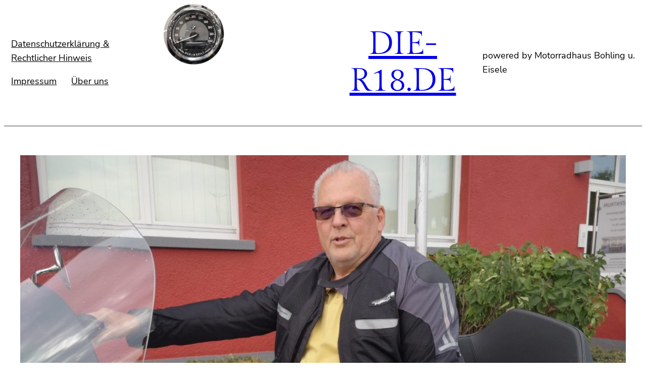

--- FILE ---
content_type: text/css
request_url: https://die-r18.de/wp-content/themes/bricksy/style.css?ver=1.5.3
body_size: 16094
content:
/*
Theme Name: Bricksy
Theme URI: https://www.anarieldesign.com/themes/block-based-wordpress-theme/
Author: Anariel Design
Author URI: https://anarieldesign.com/
Description: Bricksy is a free modern block-based WordPress theme. The Bricksy theme combines timeless design elements with a modern layout and easy-to-use features. It is packed with ready-to-use block patterns which make creating pages from scratch an easy drag-and-drop experience. The theme is built to take advantage of the Full Site Editing features and it includes many block patterns that can help you create professionally designed layouts in just a few clicks.
Requires at least: 5.9
Tested up to: 6.3
Requires PHP: 7.4
Version: 1.5.3
License: GNU General Public License v2 or later
License URI: http://www.gnu.org/licenses/gpl-2.0.html
Text Domain: bricksy
Tags: one-column, custom-colors, custom-menu, custom-logo, editor-style, featured-images, full-site-editing, block-patterns, rtl-language-support, sticky-post, threaded-comments

Bricksy WordPress Theme, (C) 2022 Anariel Design
Bricksy is distributed under the terms of the GNU GPL.
*/

/*
 * Font smoothing.
 * This is a niche setting that will not be available via Global Styles.
 * https://github.com/WordPress/gutenberg/issues/35934
 */

body {
	-moz-osx-font-smoothing: grayscale;
	-webkit-font-smoothing: antialiased;
}

/*
 * Text link styles.
 * Necessary until the following issue is resolved in Gutenberg:
 * https://github.com/WordPress/gutenberg/issues/27075
 */

a {
	text-decoration-thickness: 1px;
	text-underline-offset: 0.25ch;
}

a:hover,
a:focus {
	text-decoration-style: dashed;
}

a:active {
	text-decoration: none;
}

input#submit {
  background-color: var(--wp--preset--color--foreground);
}

/* ------------------------------------------- */
/* Navigation
/* ------------------------------------------- */
.wp-block-navigation .wp-block-navigation-item__content {
	padding: .5em .8em;
	position: relative;
}

.wp-block-navigation__container>.wp-block-navigation-item a::before,
.wp-block-navigation__container>.wp-block-navigation-item a::after {
  content: '';
  height: 14px;
  width: 14px;
  position: absolute;
  transition: all .35s ease;
  opacity: 0;
}

.wp-block-navigation__submenu-container a::before,
.wp-block-navigation__submenu-container a::after {
  display: none;
}

.wp-block-navigation__container>.wp-block-navigation-item a::before {
  content: '';
  right: 0;
  top: 0;
  border-top: 2px solid var(--wp--preset--color--foreground);
  border-right: 2px solid var(--wp--preset--color--foreground);
  transform: translate(-100%, 50%);
}

.wp-block-navigation__container>.wp-block-navigation-item a:after {
  content: '';
  left: 0;
  bottom: 0;
  border-bottom: 2px solid var(--wp--preset--color--foreground);
  border-left: 2px solid var(--wp--preset--color--foreground);
  transform: translate(100%, -50%)
}

.wp-block-navigation__container>.wp-block-navigation-item a:hover:before,
.wp-block-navigation__container>.wp-block-navigation-item a:hover:after {
  transform: translate(0,0);
  opacity: 1;
}

.wp-block-navigation__container a:hover {
  color: currentColor;
  opacity: .8;
}

li.wp-block-navigation-item.current-menu-item.wp-block-navigation-link a span {
	padding-bottom: 5px;
	border-bottom: 2px solid;
}

.wp-block-navigation .has-child :where(.wp-block-navigation__submenu-container) {
	z-index: 10;
}

.wp-block-navigation__responsive-container.is-menu-open .wp-block-navigation__responsive-container-content .wp-block-navigation-item__content {
	padding: 0 10px;
}

.wp-block-navigation .has-child .wp-block-navigation__submenu-container {
	z-index: 100;
}

@media only screen and (max-width: 482px) {
	.wp-block-navigation__container {
		justify-content: start;
	}
	.wp-block-navigation__responsive-container.is-menu-open .wp-block-navigation__responsive-container-content .wp-block-navigation-item, 
	.wp-block-navigation__responsive-container.is-menu-open .wp-block-navigation__responsive-container-content .wp-block-navigation__container, 
	.wp-block-navigation__responsive-container.is-menu-open .wp-block-navigation__responsive-container-content .wp-block-page-list {
		align-items: flex-start;
	}
	.wp-block-navigation__responsive-container.is-menu-open .wp-block-navigation__responsive-container-content {
		align-items: flex-start;
	}
}

@media (min-width: 962px) {
	.sticky {
		top: 0;
		background: var(--wp--preset--color--background);
		width: 100%;
		max-width: 100%;
		padding: 0;
		position: fixed;
		z-index: 9999;
	}
}

/*
 * Search and File Block button styles.
 * Necessary until the following issues are resolved in Gutenberg:
 * https://github.com/WordPress/gutenberg/issues/36444
 * https://github.com/WordPress/gutenberg/issues/27760
 */

.wp-block-search__button,
.wp-block-file .wp-block-file__button {
	background-color: var(--wp--preset--color--primary);
	border-radius: 0;
	border: none;
	color: var(--wp--preset--color--background);
	font-size: var(--wp--preset--typography--font-size--normal);
	padding: calc(.667em + 2px) calc(1.333em + 2px);
}

/*
 * Button hover styles.
 * Necessary until the following issue is resolved in Gutenberg:
 * https://github.com/WordPress/gutenberg/issues/27075
 */

.wp-block-search__button:hover,
.wp-block-file .wp-block-file__button:hover,
.wp-block-button__link:hover {
	opacity: 0.90;
} 


/* ------------------------------------------- */
/* Block: bricksy-general-two-column-text
/* ------------------------------------------- */
.bricksy-general-two-column-text h1,
.bricksy-general-two-column-text h2 {
	margin-top: 0;
}

.bricksy-general-color-me-in {
	background: linear-gradient(189deg, #C3D9E7, #A7C6D8, #A7D5D2, #82C0BD);
	background-size: 800% 800%;
	-webkit-animation: AnimationName 5s ease infinite;
	-moz-animation: AnimationName 5s ease infinite;
	-o-animation: AnimationName 5s ease infinite;
	animation: AnimationName 5s ease infinite;
}

@-webkit-keyframes AnimationName {
	0%{background-position:0% 50%}
	50%{background-position:100% 50%}
	100%{background-position:0% 50%}
}
@-moz-keyframes AnimationName {
	0%{background-position:0% 50%}
	50%{background-position:100% 50%}
	100%{background-position:0% 50%}
}
@-o-keyframes AnimationName {
	0%{background-position:0% 50%}
	50%{background-position:100% 50%}
	100%{background-position:0% 50%}
}
@keyframes AnimationName {
	0%{background-position:0% 50%}
	50%{background-position:100% 50%}
	100%{background-position:0% 50%}
}

.bricksy-general-three-column-image figure {
	cursor: crosshair;
	position: relative;
	overflow: hidden;
}

.bricksy-general-three-column-image figure::before {
	position: absolute;
	top: 0;
	left: -75%;
	z-index: 2;
	display: block;
	content: '';
	width: 50%;
	height: 100%;
	background: -webkit-linear-gradient(left, rgba(255,255,255,0) 0%, rgba(255,255,255,.3) 100%);
	background: linear-gradient(to right, rgba(255,255,255,0) 0%, rgba(255,255,255,.3) 100%);
	-webkit-transform: skewX(-25deg);
	transform: skewX(-25deg);
}
.bricksy-general-three-column-image figure:hover::before {
	-webkit-animation: shine 1s;
	animation: shine 1s;
}
@-webkit-keyframes shine {
	100% {
		left: 125%;
	}
}
@keyframes shine {
	100% {
		left: 125%;
	}
}

.bricksy-general-hero {
	margin-top: 0;
}

.bricksy-general-hero .wp-block-image.aligncenter,
.bricksy-general-two-column-text .wp-block-image.aligncenter,
.bricksy-general-color-me-in .wp-block-image.aligncenter {
	display: block;
}

footer.wp-block-template-part {
	margin-top: 0;
}

.bricksy-general-hero h1 {
	margin-top: 0;
}

.bricksy-general-hero.one h1 {
	writing-mode: vertical-lr;
	letter-spacing: 5px;
}

.rotate {
	transform: rotate(180deg);
 }

.bricksy-general-hero .wp-block-column {	
	background-color: rgba(0, 0, 0, 0.34);
	border-radius: 10px;
	margin-bottom: 10px;
}

.bricksy-general-hero .wp-block-column p {	
	letter-spacing: 1px;
}

.bricksy-general-hero figure a img {
	-webkit-transition: all .3s;
	-o-transition: all .3s;
	transition: all .3s;
}

.bricksy-general-hero figure a img:hover {
	opacity: 50%;
}

.header-sticky {
  background-color: var(--wp--preset--color--background);
	width: 100%;
	max-width: 100%;
	padding: 0;
	position: fixed;
	z-index: 999;
	top: 0;
}

.handwritten {
	font-family: var(--wp--preset--font-family--kristi);
	margin: 0;
}

.handwritten-alternative {
	font-family: var(--wp--preset--font-family--bestermind);
	margin: 0;
}

.bricksy-fashion h1,
.bricksy-fashion h2,
.bricksy-fashion h3,
.bricksy-fashion h4,
.bricksy-fashion h5,
.bricksy-fashion h6 {
	font-family: var(--wp--preset--font-family--nunito-sans);
}

.bricksy-fashion.cover h1,
.bricksy-fashion.cover h2,
.bricksy-fashion.cover h3,
.bricksy-fashion.cover h4,
.bricksy-fashion.cover h5,
.bricksy-fashion.cover h6 {
	margin: 0;
}

.wp-block-separator {
	opacity: 1;
}

input,
textarea {
	border: 1px solid;
	padding: 10px;
	width: 100%;
}

.wp-block-spacer.is-style-bricksy-spacer {
    margin-top: -1.5rem;
}

.is-style-bricksy-shadow {
	box-shadow: 0 3px 10px 0 rgb(255 113 5 / 4%), 0 12px 30px 0 rgb(255 113 5 / 4%);
}

/* ------------------------------------------- */
/* Contact Form 7
/* ------------------------------------------- */
.wpcf7-form {
	display: flex;
	flex-direction: column;
	align-items: center;
	text-align: center;
}

.wpcf7-form-control{
	width: 60vw;
	min-height: 2em;
}

.wpcf7-form-control input {
	width: auto;
}

.wpcf7-textarea {
	width: 80vw;
}

.wpcf7-tel,
.wpcf7-date,
.wpcf7-submit {
	text-align: center;
	width: 100%;
}

.wpcf7 .ajax-loader {
	position: absolute;
}

@media only screen and (max-width: 961px) {
	.bricksy-grid {
		padding: 0 3rem!important;
	}

	.bricksy-grid .wp-block-spacer {
		height: 10px!important;
	}

	.bricksy-general-hero {
		padding: 3em;
	}
}
@media only screen and (max-width: 482px) {
	.bricksy-general-three-column-image .wp-block-spacer,
	.bricksy-about .wp-block-spacer,
	.bricksy-intro .wp-block-spacer  {
		display: none;
	}
	.bricksy-about {
		margin-bottom: -4rem!important;
	}
	.bricksy-team {
		margin-bottom: -25px;
		padding-bottom: 0!important;
	}
	.bricksy-team-additional .wp-block-column {
		padding-top: 0!important;
	}
	.wp-block-media-text .wp-block-media-text__content {
		padding: 0;
	}
	.bricksy-about .wp-block-column .wp-block-image .alignleft {
		margin-right: 0;
	}
	.bricksy-general-color-me-in .wp-block-column,
	.bricksy-general-color-me-in .wp-block-button {
		margin: 0 auto;
		text-align: center;
	}
}

/* ------------------------------------------- */
/* WooCommerce
/* ------------------------------------------- */
.woocommerce ul.products li.product .button,
.woocommerce #respond input#submit.alt, 
.woocommerce a.button.alt, 
.woocommerce button.button.alt, 
.woocommerce input.button.alt,
.woocommerce #respond input#submit, 
.woocommerce a.button, 
.woocommerce button.button, 
.woocommerce input.button,
.wc-block-grid__product-add-to-cart.wp-block-button .wp-block-button__link,
.button,
input.wpcf7-submit {
	border: 2px solid;
	padding: 7px 24px;
	border-radius: 0;
	background: none;
	color: var(--wp--preset--color--foreground);
	margin-right: 10px;
	-webkit-transition: all .3s;
	-o-transition: all .3s;
	transition: all .3s;
}

.button {
	padding: 0.618em 1em;
	text-decoration: none;
}

.woocommerce ul.products li.product .button:hover,
.woocommerce #respond input#submit.alt:hover, 
.woocommerce a.button.alt:hover, 
.woocommerce button.button.alt:hover, 
.woocommerce input.button.alt:hover,
.woocommerce #respond input#submit:hover, 
.woocommerce a.button:hover, 
.woocommerce button.button:hover, 
.woocommerce input.button:hover,
.wc-block-grid__product-add-to-cart.wp-block-button .wp-block-button__link:hover,
.button:hover,
input.wpcf7-submit:hover {
	background: var(--wp--preset--color--foreground);
	color: var(--wp--preset--color--background);
}

.woocommerce div.product .product_title {
	  font-size: calc(.7*var(--wp--custom--typography--font-size--colossal));
}

.woocommerce-Tabs-panel h2,
.related.products h2 {
	font-size: calc(.5*var(--wp--custom--typography--font-size--gigantic));
}

.woocommerce div.product p.price, 
.woocommerce div.product span.price,
.woocommerce ul.products li.product .price {
	color: var(--wp--preset--color--foreground);
}

.woocommerce span.onsale {
	border-radius: 0;
	background-color: var(--wp--preset--color--foreground);
}

.woocommerce .quantity .qty {
	padding: 13px 0;
}

.woocommerce .woobuilder-add-to-cart .quantity .qty {
	padding: 7px 0;
}

.woocommerce-message {
	border-top-color: var(--wp--preset--color--primary);
}

.woocommerce-message::before {
	color:  var(--wp--preset--color--primary);
}

.woocommerce form .form-row input.input-text, 
.woocommerce form .form-row textarea {
	padding: 10px;
}

.woocommerce .woocommerce-ordering select {
	padding: 10px;
}

.wc-block-grid__product-onsale {
	position: absolute;
	top: 0;
	right: 0;
	left: auto;
	margin: -0.5em -0.5em 0 0!important;
	border-radius: 0;
	background-color: var(--wp--preset--color--foreground);
	color: var(--wp--preset--color--background);
	min-height: 3.236em;
	min-width: 3.236em;
	padding: 0.202em;
	text-align: center;
	line-height: 3.236;
	z-index: 9;
}

.sfbk-flip-wrap .caxton-slider .flex-control-nav a {
	border: 3px solid #000;
}

.sfbk-flip-wrap .caxton-slider .flex-control-nav a.flex-active {
	background: #000;
}

.slides h3.product_title.entry-title {
	font-size: calc(1.2*var(--wp--preset--font-size--normal));
}

.bricksy-general-color-me-in .caxton-slider .slides li {
	background: none;
}

.bricksy-general-color-me-in .caxton-slider .flex-control-nav a,
.bricksy-general-color-me-in .caxton-slider .slides a {
	border: 2px solid #000;
	color: #000;
}

.bricksy-general-color-me-in .caxton-slider .flex-control-nav a:hover,
.bricksy-general-color-me-in .caxton-slider .slides a:hover {
	color: #fff;
}

a.added_to_cart.wc-forward {
	padding: 10px;
}

h1.woocommerce-products-header__title.page-title {
	margin-top: 0;
}

.bricksy-general-color-me-in .caxton-slider .flex-control-nav a.flex-active {
	background: #000;
}

.bricksy-general-color-me-in .caxton-slider .slides li {
	padding: 0 0 9vh;
}

section.related.products {
	border-top: 1px solid;
	border-bottom: 1px solid;
	margin-top: 80px;
}

.woocommerce div.product .woocommerce-tabs ul.tabs li {
	border: 1px solid #000;
}

.woocommerce div.product .woocommerce-tabs ul.tabs li::before {
	box-shadow: 2px 2px 0 #000;
}

.woocommerce div.product .woocommerce-tabs ul.tabs li::after {
	box-shadow: -2px 2px 0 #000;
}

.woocommerce div.product .woocommerce-tabs ul.tabs::before {
	border-bottom: 1px solid #000;
}

.woocommerce div.product .woocommerce-tabs ul.tabs li {
	background-color: #000;
}

.woocommerce div.product .woocommerce-tabs ul.tabs li a {
	color: #fff;
}

.woocommerce div.product .woocommerce-tabs ul.tabs li::after, 
.woocommerce div.product .woocommerce-tabs ul.tabs li::before {
	border: none;
}

.woocommerce div.product .woocommerce-tabs ul.tabs li.active::before {
	box-shadow: none;
}

.woocommerce div.product .woocommerce-tabs ul.tabs li a:hover {
	color: #efefef!important;
}

.woocommerce #reviews #comments ol.commentlist li .comment-text {
	border: 1px solid #000;
	border-radius: 0;
}

.woocommerce #reviews #comments ol.commentlist li img.avatar {
	background: #000;
}

#add_payment_method table.cart td.actions .coupon .input-text, 
.woocommerce-cart table.cart td.actions .coupon .input-text, 
.woocommerce-checkout table.cart td.actions .coupon .input-text {
	padding: 13px 5px;
}

a.components-button.wc-block-components-button.wc-block-mini-cart__footer-cart.outlined:hover {
    color: #fff;
}

.woocommerce p.stars a {
	box-shadow: none;
}

@media (min-width: 481px) and (max-width: 600px) {
.wc-block-grid.has-4-columns .wc-block-grid__product,
.wc-block-grid.has-3-columns .wc-block-grid__product,
.wc-block-grid.has-2-columns .wc-block-grid__product {
	flex: 1 0 100%;
	max-width: 100%;
	padding: 0;
	margin: 0;
}
}

@media only screen and (max-width: 961px) {
	.wp-block-columns:not(.is-not-stacked-on-mobile)>.wp-block-column:not(:only-child) {
		flex-basis: 100%!important;
	}
	
	.wp-block-columns:not(.is-not-stacked-on-mobile)>.wp-block-column:not(:first-child) {
		margin-left: 0;
	}
}